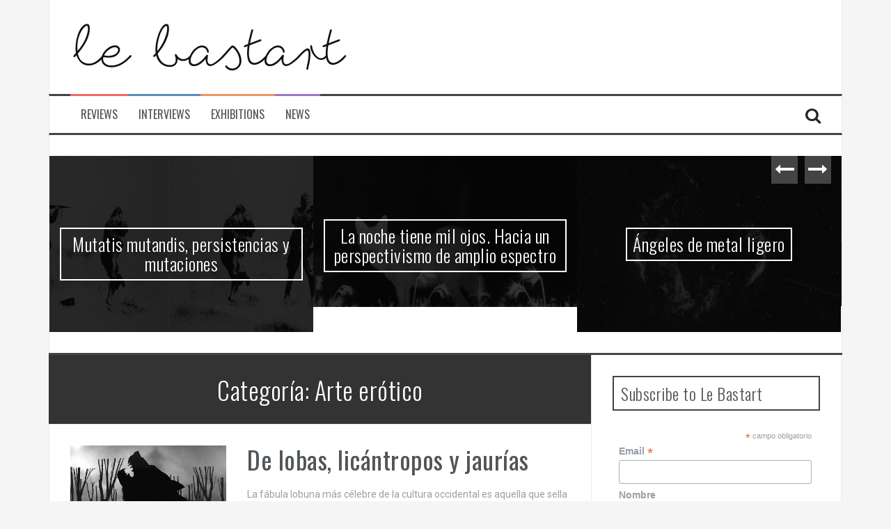

--- FILE ---
content_type: text/html; charset=UTF-8
request_url: http://lebastart.com/category/arte-erotico/
body_size: 18637
content:
<!DOCTYPE html>
<html lang="es">
<head>
<meta charset="UTF-8">
<meta name="viewport" content="width=device-width, initial-scale=1">
<link rel="profile" href="http://gmpg.org/xfn/11">
<link rel="pingback" href="http://lebastart.com/xmlrpc.php">

<meta name='robots' content='index, follow, max-image-preview:large, max-snippet:-1, max-video-preview:-1' />
	<style>img:is([sizes="auto" i], [sizes^="auto," i]) { contain-intrinsic-size: 3000px 1500px }</style>
	
	<!-- This site is optimized with the Yoast SEO plugin v26.8 - https://yoast.com/product/yoast-seo-wordpress/ -->
	<title>Arte erótico Archives | Le Bastart</title>
	<link rel="canonical" href="http://lebastart.com/category/arte-erotico/" />
	<link rel="next" href="http://lebastart.com/category/arte-erotico/page/2/" />
	<meta property="og:locale" content="es_ES" />
	<meta property="og:type" content="article" />
	<meta property="og:title" content="Arte erótico Archives | Le Bastart" />
	<meta property="og:url" content="http://lebastart.com/category/arte-erotico/" />
	<meta property="og:site_name" content="Le Bastart" />
	<meta name="twitter:card" content="summary_large_image" />
	<meta name="twitter:site" content="@le_bastart" />
	<script type="application/ld+json" class="yoast-schema-graph">{"@context":"https://schema.org","@graph":[{"@type":"CollectionPage","@id":"http://lebastart.com/category/arte-erotico/","url":"http://lebastart.com/category/arte-erotico/","name":"Arte erótico Archives | Le Bastart","isPartOf":{"@id":"https://lebastart.com/#website"},"primaryImageOfPage":{"@id":"http://lebastart.com/category/arte-erotico/#primaryimage"},"image":{"@id":"http://lebastart.com/category/arte-erotico/#primaryimage"},"thumbnailUrl":"http://lebastart.com/wp-content/uploads/2020/09/carlos-amorales-manimal-videoframe.jpg","breadcrumb":{"@id":"http://lebastart.com/category/arte-erotico/#breadcrumb"},"inLanguage":"es"},{"@type":"ImageObject","inLanguage":"es","@id":"http://lebastart.com/category/arte-erotico/#primaryimage","url":"http://lebastart.com/wp-content/uploads/2020/09/carlos-amorales-manimal-videoframe.jpg","contentUrl":"http://lebastart.com/wp-content/uploads/2020/09/carlos-amorales-manimal-videoframe.jpg","width":800,"height":403,"caption":"carlos amorales - manimal - le bastart"},{"@type":"BreadcrumbList","@id":"http://lebastart.com/category/arte-erotico/#breadcrumb","itemListElement":[{"@type":"ListItem","position":1,"name":"Home","item":"https://lebastart.com/"},{"@type":"ListItem","position":2,"name":"Arte erótico"}]},{"@type":"WebSite","@id":"https://lebastart.com/#website","url":"https://lebastart.com/","name":"Le Bastart","description":"Disruptive contemporary art","potentialAction":[{"@type":"SearchAction","target":{"@type":"EntryPoint","urlTemplate":"https://lebastart.com/?s={search_term_string}"},"query-input":{"@type":"PropertyValueSpecification","valueRequired":true,"valueName":"search_term_string"}}],"inLanguage":"es"}]}</script>
	<!-- / Yoast SEO plugin. -->


<link rel='dns-prefetch' href='//fonts.googleapis.com' />
<link rel="alternate" type="application/rss+xml" title="Le Bastart &raquo; Feed" href="http://lebastart.com/feed/" />
<link rel="alternate" type="application/rss+xml" title="Le Bastart &raquo; Feed de los comentarios" href="http://lebastart.com/comments/feed/" />
<link rel="alternate" type="application/rss+xml" title="Le Bastart &raquo; Categoría Arte erótico del feed" href="http://lebastart.com/category/arte-erotico/feed/" />
<script type="text/javascript">
/* <![CDATA[ */
window._wpemojiSettings = {"baseUrl":"https:\/\/s.w.org\/images\/core\/emoji\/16.0.1\/72x72\/","ext":".png","svgUrl":"https:\/\/s.w.org\/images\/core\/emoji\/16.0.1\/svg\/","svgExt":".svg","source":{"concatemoji":"http:\/\/lebastart.com\/wp-includes\/js\/wp-emoji-release.min.js?ver=6.8.3"}};
/*! This file is auto-generated */
!function(s,n){var o,i,e;function c(e){try{var t={supportTests:e,timestamp:(new Date).valueOf()};sessionStorage.setItem(o,JSON.stringify(t))}catch(e){}}function p(e,t,n){e.clearRect(0,0,e.canvas.width,e.canvas.height),e.fillText(t,0,0);var t=new Uint32Array(e.getImageData(0,0,e.canvas.width,e.canvas.height).data),a=(e.clearRect(0,0,e.canvas.width,e.canvas.height),e.fillText(n,0,0),new Uint32Array(e.getImageData(0,0,e.canvas.width,e.canvas.height).data));return t.every(function(e,t){return e===a[t]})}function u(e,t){e.clearRect(0,0,e.canvas.width,e.canvas.height),e.fillText(t,0,0);for(var n=e.getImageData(16,16,1,1),a=0;a<n.data.length;a++)if(0!==n.data[a])return!1;return!0}function f(e,t,n,a){switch(t){case"flag":return n(e,"\ud83c\udff3\ufe0f\u200d\u26a7\ufe0f","\ud83c\udff3\ufe0f\u200b\u26a7\ufe0f")?!1:!n(e,"\ud83c\udde8\ud83c\uddf6","\ud83c\udde8\u200b\ud83c\uddf6")&&!n(e,"\ud83c\udff4\udb40\udc67\udb40\udc62\udb40\udc65\udb40\udc6e\udb40\udc67\udb40\udc7f","\ud83c\udff4\u200b\udb40\udc67\u200b\udb40\udc62\u200b\udb40\udc65\u200b\udb40\udc6e\u200b\udb40\udc67\u200b\udb40\udc7f");case"emoji":return!a(e,"\ud83e\udedf")}return!1}function g(e,t,n,a){var r="undefined"!=typeof WorkerGlobalScope&&self instanceof WorkerGlobalScope?new OffscreenCanvas(300,150):s.createElement("canvas"),o=r.getContext("2d",{willReadFrequently:!0}),i=(o.textBaseline="top",o.font="600 32px Arial",{});return e.forEach(function(e){i[e]=t(o,e,n,a)}),i}function t(e){var t=s.createElement("script");t.src=e,t.defer=!0,s.head.appendChild(t)}"undefined"!=typeof Promise&&(o="wpEmojiSettingsSupports",i=["flag","emoji"],n.supports={everything:!0,everythingExceptFlag:!0},e=new Promise(function(e){s.addEventListener("DOMContentLoaded",e,{once:!0})}),new Promise(function(t){var n=function(){try{var e=JSON.parse(sessionStorage.getItem(o));if("object"==typeof e&&"number"==typeof e.timestamp&&(new Date).valueOf()<e.timestamp+604800&&"object"==typeof e.supportTests)return e.supportTests}catch(e){}return null}();if(!n){if("undefined"!=typeof Worker&&"undefined"!=typeof OffscreenCanvas&&"undefined"!=typeof URL&&URL.createObjectURL&&"undefined"!=typeof Blob)try{var e="postMessage("+g.toString()+"("+[JSON.stringify(i),f.toString(),p.toString(),u.toString()].join(",")+"));",a=new Blob([e],{type:"text/javascript"}),r=new Worker(URL.createObjectURL(a),{name:"wpTestEmojiSupports"});return void(r.onmessage=function(e){c(n=e.data),r.terminate(),t(n)})}catch(e){}c(n=g(i,f,p,u))}t(n)}).then(function(e){for(var t in e)n.supports[t]=e[t],n.supports.everything=n.supports.everything&&n.supports[t],"flag"!==t&&(n.supports.everythingExceptFlag=n.supports.everythingExceptFlag&&n.supports[t]);n.supports.everythingExceptFlag=n.supports.everythingExceptFlag&&!n.supports.flag,n.DOMReady=!1,n.readyCallback=function(){n.DOMReady=!0}}).then(function(){return e}).then(function(){var e;n.supports.everything||(n.readyCallback(),(e=n.source||{}).concatemoji?t(e.concatemoji):e.wpemoji&&e.twemoji&&(t(e.twemoji),t(e.wpemoji)))}))}((window,document),window._wpemojiSettings);
/* ]]> */
</script>
<style id='wp-emoji-styles-inline-css' type='text/css'>

	img.wp-smiley, img.emoji {
		display: inline !important;
		border: none !important;
		box-shadow: none !important;
		height: 1em !important;
		width: 1em !important;
		margin: 0 0.07em !important;
		vertical-align: -0.1em !important;
		background: none !important;
		padding: 0 !important;
	}
</style>
<link rel='stylesheet' id='events-manager-css' href='http://lebastart.com/wp-content/plugins/events-manager/includes/css/events-manager.min.css?ver=7.1.7' type='text/css' media='all' />
<style id='events-manager-inline-css' type='text/css'>
body .em { --font-family : inherit; --font-weight : inherit; --font-size : 1em; --line-height : inherit; }
</style>
<link rel='stylesheet' id='flymag-bootstrap-css' href='http://lebastart.com/wp-content/themes/flymag/bootstrap/css/bootstrap.min.css?ver=1' type='text/css' media='all' />
<link rel='stylesheet' id='flymag-body-fonts-css' href='//fonts.googleapis.com/css?family=Roboto%3A400%2C400italic%2C700%2C700italic&#038;ver=6.8.3' type='text/css' media='all' />
<link rel='stylesheet' id='flymag-headings-fonts-css' href='//fonts.googleapis.com/css?family=Oswald%3A400%2C300%2C700&#038;ver=6.8.3' type='text/css' media='all' />
<link rel='stylesheet' id='flymag-style-css' href='http://lebastart.com/wp-content/themes/flymag/style.css?ver=6.8.3' type='text/css' media='all' />
<style id='flymag-style-inline-css' type='text/css'>
.social-navigation li:hover > a::before, a, a:hover, a:focus, a:active { color:}
.custom-menu-item-1:hover, .custom-menu-item-1 .sub-menu, .ticker-info, button, .button, input[type="button"], input[type="reset"], input[type="submit"] { background-color:}
.custom-menu-item-1 { border-color:}
.custom-menu-item-2:hover, .custom-menu-item-2 .sub-menu { background-color:}
.custom-menu-item-2 { border-color:}
.custom-menu-item-3:hover, .custom-menu-item-3 .sub-menu { background-color:}
.custom-menu-item-3 { border-color:}
.custom-menu-item-4:hover, .custom-menu-item-4 .sub-menu { background-color:}
.custom-menu-item-4 { border-color:}
.custom-menu-item-0:hover, .custom-menu-item-0 .sub-menu { background-color:}
.custom-menu-item-0 { border-color:}
.site-branding { background-color:}
.news-ticker { background-color:}
.site-title a, .site-title a:hover { color:}
.site-description { color:}
.main-navigation { background-color:}
.main-navigation a, .main-navigation li::before { color:}
body { color:}
.widget-area .widget, .widget-area .widget a { color:}
.site-footer, .footer-widget-area { background-color:}
.site-logo { max-width:400px; }

</style>
<link rel='stylesheet' id='flymag-font-awesome-css' href='http://lebastart.com/wp-content/themes/flymag/fonts/font-awesome.min.css?ver=6.8.3' type='text/css' media='all' />
<link rel='stylesheet' id='newsletter-css' href='http://lebastart.com/wp-content/plugins/newsletter/style.css?ver=8.9.4' type='text/css' media='all' />
<script type="text/javascript" src="http://lebastart.com/wp-includes/js/jquery/jquery.min.js?ver=3.7.1" id="jquery-core-js"></script>
<script type="text/javascript" src="http://lebastart.com/wp-includes/js/jquery/jquery-migrate.min.js?ver=3.4.1" id="jquery-migrate-js"></script>
<script type="text/javascript" src="http://lebastart.com/wp-includes/js/jquery/ui/core.min.js?ver=1.13.3" id="jquery-ui-core-js"></script>
<script type="text/javascript" src="http://lebastart.com/wp-includes/js/jquery/ui/mouse.min.js?ver=1.13.3" id="jquery-ui-mouse-js"></script>
<script type="text/javascript" src="http://lebastart.com/wp-includes/js/jquery/ui/sortable.min.js?ver=1.13.3" id="jquery-ui-sortable-js"></script>
<script type="text/javascript" src="http://lebastart.com/wp-includes/js/jquery/ui/datepicker.min.js?ver=1.13.3" id="jquery-ui-datepicker-js"></script>
<script type="text/javascript" id="jquery-ui-datepicker-js-after">
/* <![CDATA[ */
jQuery(function(jQuery){jQuery.datepicker.setDefaults({"closeText":"Cerrar","currentText":"Hoy","monthNames":["enero","febrero","marzo","abril","mayo","junio","julio","agosto","septiembre","octubre","noviembre","diciembre"],"monthNamesShort":["Ene","Feb","Mar","Abr","May","Jun","Jul","Ago","Sep","Oct","Nov","Dic"],"nextText":"Siguiente","prevText":"Anterior","dayNames":["domingo","lunes","martes","mi\u00e9rcoles","jueves","viernes","s\u00e1bado"],"dayNamesShort":["Dom","Lun","Mar","Mi\u00e9","Jue","Vie","S\u00e1b"],"dayNamesMin":["D","L","M","X","J","V","S"],"dateFormat":"dd\/mm\/yy","firstDay":1,"isRTL":false});});
/* ]]> */
</script>
<script type="text/javascript" src="http://lebastart.com/wp-includes/js/jquery/ui/resizable.min.js?ver=1.13.3" id="jquery-ui-resizable-js"></script>
<script type="text/javascript" src="http://lebastart.com/wp-includes/js/jquery/ui/draggable.min.js?ver=1.13.3" id="jquery-ui-draggable-js"></script>
<script type="text/javascript" src="http://lebastart.com/wp-includes/js/jquery/ui/controlgroup.min.js?ver=1.13.3" id="jquery-ui-controlgroup-js"></script>
<script type="text/javascript" src="http://lebastart.com/wp-includes/js/jquery/ui/checkboxradio.min.js?ver=1.13.3" id="jquery-ui-checkboxradio-js"></script>
<script type="text/javascript" src="http://lebastart.com/wp-includes/js/jquery/ui/button.min.js?ver=1.13.3" id="jquery-ui-button-js"></script>
<script type="text/javascript" src="http://lebastart.com/wp-includes/js/jquery/ui/dialog.min.js?ver=1.13.3" id="jquery-ui-dialog-js"></script>
<script type="text/javascript" id="events-manager-js-extra">
/* <![CDATA[ */
var EM = {"ajaxurl":"http:\/\/lebastart.com\/wp-admin\/admin-ajax.php","locationajaxurl":"http:\/\/lebastart.com\/wp-admin\/admin-ajax.php?action=locations_search","firstDay":"1","locale":"es","dateFormat":"yy-mm-dd","ui_css":"http:\/\/lebastart.com\/wp-content\/plugins\/events-manager\/includes\/css\/jquery-ui\/build.min.css","show24hours":"0","is_ssl":"","autocomplete_limit":"10","calendar":{"breakpoints":{"small":560,"medium":908,"large":false}},"phone":"","datepicker":{"format":"d\/m\/Y","locale":"es"},"search":{"breakpoints":{"small":650,"medium":850,"full":false}},"url":"http:\/\/lebastart.com\/wp-content\/plugins\/events-manager","assets":{"input.em-uploader":{"js":{"em-uploader":{"url":"http:\/\/lebastart.com\/wp-content\/plugins\/events-manager\/includes\/js\/em-uploader.js?v=7.1.7","event":"em_uploader_ready"}}},".em-recurrence-sets, .em-timezone":{"js":{"luxon":{"url":"luxon\/luxon.js?v=7.1.7","event":"em_luxon_ready"}}},".em-booking-form, #em-booking-form, .em-booking-recurring, .em-event-booking-form":{"js":{"em-bookings":{"url":"http:\/\/lebastart.com\/wp-content\/plugins\/events-manager\/includes\/js\/bookingsform.js?v=7.1.7","event":"em_booking_form_js_loaded"}}},"#em-opt-archetypes":{"js":{"archetypes":"http:\/\/lebastart.com\/wp-content\/plugins\/events-manager\/includes\/js\/admin-archetype-editor.js?v=7.1.7","archetypes_ms":"http:\/\/lebastart.com\/wp-content\/plugins\/events-manager\/includes\/js\/admin-archetypes.js?v=7.1.7","qs":"qs\/qs.js?v=7.1.7"}}},"cached":"","bookingInProgress":"Por favor, espera mientras la reserva se env\u00eda.","tickets_save":"Guardar entrada","bookingajaxurl":"http:\/\/lebastart.com\/wp-admin\/admin-ajax.php","bookings_export_save":"Exportar reservas","bookings_settings_save":"Guardar configuraci\u00f3n","booking_delete":"\u00bfEst\u00e1s seguro que quieres borrar?","booking_offset":"30","bookings":{"submit_button":{"text":{"default":"Send your booking","free":"Send your booking","payment":"Send your booking","processing":"Processing ..."}},"update_listener":""},"bb_full":"Sold Out","bb_book":"Book Now","bb_booking":"Booking...","bb_booked":"Booking Submitted","bb_error":"Booking Error. Try again?","bb_cancel":"Cancel","bb_canceling":"Canceling...","bb_cancelled":"Cancelled","bb_cancel_error":"Cancellation Error. Try again?","txt_search":"Search","txt_searching":"Buscando...","txt_loading":"Cargando..."};
/* ]]> */
</script>
<script type="text/javascript" src="http://lebastart.com/wp-content/plugins/events-manager/includes/js/events-manager.js?ver=7.1.7" id="events-manager-js"></script>
<script type="text/javascript" src="http://lebastart.com/wp-content/plugins/events-manager/includes/external/flatpickr/l10n/es.js?ver=7.1.7" id="em-flatpickr-localization-js"></script>
<script type="text/javascript" src="http://lebastart.com/wp-content/themes/flymag/js/jquery.fitvids.js?ver=1" id="flymag-fitvids-js"></script>
<script type="text/javascript" src="http://lebastart.com/wp-content/themes/flymag/js/jquery.slicknav.min.js?ver=1" id="flymag-slicknav-js"></script>
<script type="text/javascript" src="http://lebastart.com/wp-content/themes/flymag/js/jquery.easy-ticker.min.js?ver=1" id="flymag-ticker-js"></script>
<script type="text/javascript" src="http://lebastart.com/wp-content/themes/flymag/js/wow.min.js?ver=1" id="flymag-animations-js"></script>
<script type="text/javascript" src="http://lebastart.com/wp-content/themes/flymag/js/scripts.js?ver=1" id="flymag-scripts-js"></script>
<script type="text/javascript" src="http://lebastart.com/wp-content/themes/flymag/js/owl.carousel.min.js?ver=1" id="flymag-owl-script-js"></script>
<script type="text/javascript" id="flymag-slider-init-js-extra">
/* <![CDATA[ */
var sliderOptions = {"slideshowspeed":"8000"};
/* ]]> */
</script>
<script type="text/javascript" src="http://lebastart.com/wp-content/themes/flymag/js/slider-init.js?ver=1" id="flymag-slider-init-js"></script>
<link rel="https://api.w.org/" href="http://lebastart.com/wp-json/" /><link rel="alternate" title="JSON" type="application/json" href="http://lebastart.com/wp-json/wp/v2/categories/320" /><link rel="EditURI" type="application/rsd+xml" title="RSD" href="http://lebastart.com/xmlrpc.php?rsd" />
<meta name="generator" content="WordPress 6.8.3" />
<!-- Introduce aquí tus scripts --><!--[if lt IE 9]>
<script src="http://lebastart.com/wp-content/themes/flymag/js/html5shiv.js"></script>
<![endif]-->
</head>

<body class="archive category category-arte-erotico category-320 wp-theme-flymag group-blog">
<div id="page" class="hfeed site">
	<a class="skip-link screen-reader-text" href="#content">Skip to content</a>

	
	<header id="masthead" class="site-header container clearfix" role="banner">
		<div class="site-branding clearfix">
							<a href="http://lebastart.com/" title="Le Bastart"><img class="site-logo" src="http://lebastart.com/wp-content/uploads/2015/10/logo-under.png" alt="Le Bastart" /></a>
					</div>
		<nav id="site-navigation" class="main-navigation" role="navigation">
			<div class="menu-main-menu-container"><ul id="menu-main-menu" class="menu"><li id="menu-item-1508" class="menu-item menu-item-type-taxonomy menu-item-object-category menu-item-1508 custom-menu-item-1"><a href="http://lebastart.com/category/le-bastart/reviews/">Reviews</a></li>
<li id="menu-item-1507" class="menu-item menu-item-type-taxonomy menu-item-object-category menu-item-1507 custom-menu-item-2"><a href="http://lebastart.com/category/le-bastart/interviews/">Interviews</a></li>
<li id="menu-item-1505" class="menu-item menu-item-type-taxonomy menu-item-object-category menu-item-1505 custom-menu-item-3"><a href="http://lebastart.com/category/art-events/art-exhibitions/">Exhibitions</a></li>
<li id="menu-item-1506" class="menu-item menu-item-type-taxonomy menu-item-object-category menu-item-1506 custom-menu-item-4"><a href="http://lebastart.com/category/art-events/art-news/">News</a></li>
</ul></div>			<span class="search-toggle"><i class="fa fa-search"></i></span>
			
<div class="search-wrapper">
	<form role="search" method="get" class="flymag-search-form" action="http://lebastart.com/">
		<span class="search-close"><i class="fa fa-times"></i></span>
		<label>
			<span class="screen-reader-text">Search for:</span>
			<input type="search" class="search-field" placeholder="Type and press enter" value="" name="s" title="Search for:" />
		</label>
	</form>
</div>
	
		</nav><!-- #site-navigation -->
		<nav class="mobile-nav"></nav>
	</header><!-- #masthead -->

	<div id="content" class="site-content container clearfix">
				<div class="fly-slider slider-loader">
		<div class="featured-inner clearfix">
			<div class="slider-inner">
									<div class="slide">
							<span class="carousel-overlay"></span>
							<a href="http://lebastart.com/2025/09/mutatis-mutandis-persistencias-y-mutaciones/">
															<img width="600" height="400" src="http://lebastart.com/wp-content/uploads/2025/09/conjuntado-Dorota-Mytych-mutatis-600x400.jpg" class="attachment-carousel-thumb size-carousel-thumb wp-post-image" alt="" decoding="async" fetchpriority="high" />														</a>
							<h1 class="slide-title"><a href="http://lebastart.com/2025/09/mutatis-mutandis-persistencias-y-mutaciones/" rel="bookmark">Mutatis mutandis, persistencias y mutaciones</a></h1>							<span class="slide-link"><a href="http://lebastart.com/2025/09/mutatis-mutandis-persistencias-y-mutaciones/"><i class="fa fa-long-arrow-right"></i></a></span>
						</div>
											<div class="slide">
							<span class="carousel-overlay"></span>
							<a href="http://lebastart.com/2024/08/la-noche-tiene-mil-ojos-hacia-un-perspectivismo-de-amplio-espectro/">
															<img width="600" height="343" src="http://lebastart.com/wp-content/uploads/2024/08/tania-candiani-for-the-animals-le-bastart-600x343.png" class="attachment-carousel-thumb size-carousel-thumb wp-post-image" alt="tania candiani-for the animals-le bastart" decoding="async" />														</a>
							<h1 class="slide-title"><a href="http://lebastart.com/2024/08/la-noche-tiene-mil-ojos-hacia-un-perspectivismo-de-amplio-espectro/" rel="bookmark">La noche tiene mil ojos. Hacia un perspectivismo de amplio espectro</a></h1>							<span class="slide-link"><a href="http://lebastart.com/2024/08/la-noche-tiene-mil-ojos-hacia-un-perspectivismo-de-amplio-espectro/"><i class="fa fa-long-arrow-right"></i></a></span>
						</div>
											<div class="slide">
							<span class="carousel-overlay"></span>
							<a href="http://lebastart.com/2024/05/de-metal-ligero/">
															<img width="600" height="400" src="http://lebastart.com/wp-content/uploads/2024/04/Trevor-paglen-unknown-1-600x400.jpg" class="attachment-carousel-thumb size-carousel-thumb wp-post-image" alt="" decoding="async" />														</a>
							<h1 class="slide-title"><a href="http://lebastart.com/2024/05/de-metal-ligero/" rel="bookmark">Ángeles de metal ligero</a></h1>							<span class="slide-link"><a href="http://lebastart.com/2024/05/de-metal-ligero/"><i class="fa fa-long-arrow-right"></i></a></span>
						</div>
											<div class="slide">
							<span class="carousel-overlay"></span>
							<a href="http://lebastart.com/2023/08/arturo-baston-quincallero-digital/">
															<img width="600" height="342" src="http://lebastart.com/wp-content/uploads/2023/08/portada-articulo-600x342.png" class="attachment-carousel-thumb size-carousel-thumb wp-post-image" alt="" decoding="async" />														</a>
							<h1 class="slide-title"><a href="http://lebastart.com/2023/08/arturo-baston-quincallero-digital/" rel="bookmark">Arturo Bastón, quincallero digital</a></h1>							<span class="slide-link"><a href="http://lebastart.com/2023/08/arturo-baston-quincallero-digital/"><i class="fa fa-long-arrow-right"></i></a></span>
						</div>
											<div class="slide">
							<span class="carousel-overlay"></span>
							<a href="http://lebastart.com/2022/04/maquinas-cuentacuentos-y-utopias-algoritmicas/">
															<img width="600" height="289" src="http://lebastart.com/wp-content/uploads/2022/04/eve-sussman-whiteonwhite-600x289.jpg" class="attachment-carousel-thumb size-carousel-thumb wp-post-image" alt="" decoding="async" />														</a>
							<h1 class="slide-title"><a href="http://lebastart.com/2022/04/maquinas-cuentacuentos-y-utopias-algoritmicas/" rel="bookmark">Máquinas cuentacuentos y utopías algorítmicas</a></h1>							<span class="slide-link"><a href="http://lebastart.com/2022/04/maquinas-cuentacuentos-y-utopias-algoritmicas/"><i class="fa fa-long-arrow-right"></i></a></span>
						</div>
											<div class="slide">
							<span class="carousel-overlay"></span>
							<a href="http://lebastart.com/2022/01/las-delicias-de-la-nada/">
															<img width="600" height="342" src="http://lebastart.com/wp-content/uploads/2021/12/endre-tot-zero-demo-600x342.jpg" class="attachment-carousel-thumb size-carousel-thumb wp-post-image" alt="endre tot - zero demo - le bastart" decoding="async" />														</a>
							<h1 class="slide-title"><a href="http://lebastart.com/2022/01/las-delicias-de-la-nada/" rel="bookmark">Las delicias de la nada</a></h1>							<span class="slide-link"><a href="http://lebastart.com/2022/01/las-delicias-de-la-nada/"><i class="fa fa-long-arrow-right"></i></a></span>
						</div>
											<div class="slide">
							<span class="carousel-overlay"></span>
							<a href="http://lebastart.com/2021/02/muerte-y-redencion-de-los-museos/">
															<img width="600" height="400" src="http://lebastart.com/wp-content/uploads/2021/02/vidokle-inmortality-cosmismo-600x400.jpg" class="attachment-carousel-thumb size-carousel-thumb wp-post-image" alt="vidokle - inmortalidad - le bastart" decoding="async" />														</a>
							<h1 class="slide-title"><a href="http://lebastart.com/2021/02/muerte-y-redencion-de-los-museos/" rel="bookmark">Muerte y redención de los museos</a></h1>							<span class="slide-link"><a href="http://lebastart.com/2021/02/muerte-y-redencion-de-los-museos/"><i class="fa fa-long-arrow-right"></i></a></span>
						</div>
											<div class="slide">
							<span class="carousel-overlay"></span>
							<a href="http://lebastart.com/2020/12/el-espacio-es-el-cadaver-del-tiempo/">
															<img width="600" height="309" src="http://lebastart.com/wp-content/uploads/2020/11/santiago-talavera-no-more-distopia-600x309.jpg" class="attachment-carousel-thumb size-carousel-thumb wp-post-image" alt="santiago talavera - distopia - le bastart" decoding="async" />														</a>
							<h1 class="slide-title"><a href="http://lebastart.com/2020/12/el-espacio-es-el-cadaver-del-tiempo/" rel="bookmark">El espacio es el cadáver del tiempo</a></h1>							<span class="slide-link"><a href="http://lebastart.com/2020/12/el-espacio-es-el-cadaver-del-tiempo/"><i class="fa fa-long-arrow-right"></i></a></span>
						</div>
								</div>
		</div>
			</div>
				
		
	<div id="primary" class="content-area ">
		<main id="main" class="site-main" role="main">

		
			<header class="page-header">
				<h1 class="page-title">Categoría: <span>Arte erótico</span></h1>			</header><!-- .page-header -->

						<div class="home-wrapper ">
			
				
<article id="post-5763" class="clearfix post-5763 post type-post status-publish format-standard has-post-thumbnail hentry category-arte-contemporaneo category-articulos-arte category-artistas category-cuerpo-y-politica category-dibujo category-escultura category-genero-e-identidad category-instalacion tag-cai-guo-qiang tag-carlos-amorales tag-kiki-smith tag-kiki-smith-es tag-louise-bourgeois tag-louise-bourgeois-es tag-marcos-castro">

			<div class="entry-thumb col-md-4">
			<a href="http://lebastart.com/2020/09/de-lobas-licantropos-y-jaurias/" title="De lobas, licántropos y jaurías" >
				<img width="800" height="403" src="http://lebastart.com/wp-content/uploads/2020/09/carlos-amorales-manimal-videoframe.jpg" class="attachment-entry-thumb size-entry-thumb wp-post-image" alt="carlos amorales - manimal - le bastart" decoding="async" loading="lazy" srcset="http://lebastart.com/wp-content/uploads/2020/09/carlos-amorales-manimal-videoframe.jpg 800w, http://lebastart.com/wp-content/uploads/2020/09/carlos-amorales-manimal-videoframe-300x151.jpg 300w, http://lebastart.com/wp-content/uploads/2020/09/carlos-amorales-manimal-videoframe-768x387.jpg 768w" sizes="auto, (max-width: 800px) 100vw, 800px" />			</a>			
		</div>
			
	<div class="post-wrapper col-md-8">
		<header class="entry-header">
			<h1 class="entry-title"><a href="http://lebastart.com/2020/09/de-lobas-licantropos-y-jaurias/" rel="bookmark">De lobas, licántropos y jaurías</a></h1>
					</header><!-- .entry-header -->

		<div class="entry-content">
			<p>La fábula lobuna más célebre de la cultura occidental es aquella que sella el contrato social hobbesiano: dado que el hombre es lobo para el hombre, salir del estado de naturaleza conllevó, mediante un hipotético pacto, la cesión de poderes a una figura soberana, poniendo así bajo control institucional el miedo que nos tenemos unos a otros. El Estado es el Leviatán porque, simplificando a Hobbes, su monstruosa panza ha digerido la suma de instintos asesinos de [&hellip;]</p>
					</div><!-- .entry-content -->

				<footer class="entry-footer">
			<i class="fa fa-folder"></i>&nbsp;<span class="cat-links"><a href="http://lebastart.com/category/arte-contemporaneo/" rel="category tag">Arte contemporaneo</a>, <a href="http://lebastart.com/category/articulos-arte/" rel="category tag">Artículos</a>, <a href="http://lebastart.com/category/artistas/" rel="category tag">Artistas</a>, <a href="http://lebastart.com/category/arte-erotico/cuerpo-y-politica/" rel="category tag">Cuerpo y política</a>, <a href="http://lebastart.com/category/obras-arte/dibujo/" rel="category tag">Dibujo</a>, <a href="http://lebastart.com/category/obras-arte/escultura/" rel="category tag">Escultura</a>, <a href="http://lebastart.com/category/arte-erotico/genero-e-identidad/" rel="category tag">Género e identidad</a>, <a href="http://lebastart.com/category/obras-arte/instalacion/" rel="category tag">Instalación</a></span>		</footer><!-- .entry-footer -->
			</div>
</article><!-- #post-## -->

			
				
<article id="post-5719" class="clearfix post-5719 post type-post status-publish format-standard has-post-thumbnail hentry category-arte-contemporaneo category-articulos-arte category-artistas category-fetichismo category-fotografia category-instalacion category-performance-es tag-alain-resnais tag-ali-cherri tag-chris-marker tag-cristina-garcia-rodero tag-douglas-gordon">

			<div class="entry-thumb col-md-4">
			<a href="http://lebastart.com/2020/07/la-botanica-de-la-muerte-no-poder-dejar-de-mirar/" title="La botánica de la muerte. No poder dejar de mirar" >
				<img width="797" height="318" src="http://lebastart.com/wp-content/uploads/2020/07/ali-cherri-somniculus.jpg" class="attachment-entry-thumb size-entry-thumb wp-post-image" alt="" decoding="async" loading="lazy" srcset="http://lebastart.com/wp-content/uploads/2020/07/ali-cherri-somniculus.jpg 797w, http://lebastart.com/wp-content/uploads/2020/07/ali-cherri-somniculus-300x120.jpg 300w, http://lebastart.com/wp-content/uploads/2020/07/ali-cherri-somniculus-768x306.jpg 768w" sizes="auto, (max-width: 797px) 100vw, 797px" />			</a>			
		</div>
			
	<div class="post-wrapper col-md-8">
		<header class="entry-header">
			<h1 class="entry-title"><a href="http://lebastart.com/2020/07/la-botanica-de-la-muerte-no-poder-dejar-de-mirar/" rel="bookmark">La botánica de la muerte. No poder dejar de mirar</a></h1>
					</header><!-- .entry-header -->

		<div class="entry-content">
			<p>Bustos de ébano tallados por una luz fría emergen de un fondo oscuro, como si llegaran de la noche de los tiempos, mientras se escucha la voz en off de Chris Marker: “tienen bocas y no hablan, tienen ojos y no nos ven”, “nos ignoran, son de otro mundo». En este ensayo fílmico, que Marker co-dirigió junto a Alain Resnais, Les statues meurent aussi (Las estatuas también mueren, 1954), asistimos, para decirlo con sus palabras, a [&hellip;]</p>
					</div><!-- .entry-content -->

				<footer class="entry-footer">
			<i class="fa fa-folder"></i>&nbsp;<span class="cat-links"><a href="http://lebastart.com/category/arte-contemporaneo/" rel="category tag">Arte contemporaneo</a>, <a href="http://lebastart.com/category/articulos-arte/" rel="category tag">Artículos</a>, <a href="http://lebastart.com/category/artistas/" rel="category tag">Artistas</a>, <a href="http://lebastart.com/category/arte-erotico/fetichismo/" rel="category tag">Fetichismo</a>, <a href="http://lebastart.com/category/obras-arte/fotografia/" rel="category tag">Fotografía</a>, <a href="http://lebastart.com/category/obras-arte/instalacion/" rel="category tag">Instalación</a>, <a href="http://lebastart.com/category/obras-arte/performance-es/" rel="category tag">Performance</a></span>		</footer><!-- .entry-footer -->
			</div>
</article><!-- #post-## -->

			
				
<article id="post-5679" class="clearfix post-5679 post type-post status-publish format-standard has-post-thumbnail hentry category-arte-contemporaneo category-arte-urbano category-articulos-arte category-artistas category-cuerpo-y-politica category-escultura category-instalacion category-performance-es category-pintura tag-achille-mbembe tag-adrian-piper tag-colonialismo tag-frantz-fanon tag-george-floyd tag-kara-walker tag-racismo">

			<div class="entry-thumb col-md-4">
			<a href="http://lebastart.com/2020/06/negro-sobre-blanco-el-devenir-negro-del-mundo/" title="Negro sobre Blanco. El devenir negro del mundo" >
				<img width="800" height="351" src="http://lebastart.com/wp-content/uploads/2020/06/kara-walker.jpg" class="attachment-entry-thumb size-entry-thumb wp-post-image" alt="kara walker - le bastart" decoding="async" loading="lazy" srcset="http://lebastart.com/wp-content/uploads/2020/06/kara-walker.jpg 800w, http://lebastart.com/wp-content/uploads/2020/06/kara-walker-300x132.jpg 300w, http://lebastart.com/wp-content/uploads/2020/06/kara-walker-768x337.jpg 768w" sizes="auto, (max-width: 800px) 100vw, 800px" />			</a>			
		</div>
			
	<div class="post-wrapper col-md-8">
		<header class="entry-header">
			<h1 class="entry-title"><a href="http://lebastart.com/2020/06/negro-sobre-blanco-el-devenir-negro-del-mundo/" rel="bookmark">Negro sobre Blanco. El devenir negro del mundo</a></h1>
					</header><!-- .entry-header -->

		<div class="entry-content">
			<p>El siglo de las Luces brilló sobre un fondo oscuro, que era el reverso de sus ideales ilustrados. Mientras se blandían proclamas de libertad, igualdad y fraternidad en la metrópolis, el sonido de cadenas y azotes reverberaba en las colonias. Incluso el bueno de Rousseau, el más radical de los ilustrados, se dio el gusto de oponerse a la esclavitud por atentar a los derechos fundamentales del ser humano omitiendo de su discurso toda mención [&hellip;]</p>
					</div><!-- .entry-content -->

				<footer class="entry-footer">
			<i class="fa fa-folder"></i>&nbsp;<span class="cat-links"><a href="http://lebastart.com/category/arte-contemporaneo/" rel="category tag">Arte contemporaneo</a>, <a href="http://lebastart.com/category/arte-urbano/" rel="category tag">Arte urbano</a>, <a href="http://lebastart.com/category/articulos-arte/" rel="category tag">Artículos</a>, <a href="http://lebastart.com/category/artistas/" rel="category tag">Artistas</a>, <a href="http://lebastart.com/category/arte-erotico/cuerpo-y-politica/" rel="category tag">Cuerpo y política</a>, <a href="http://lebastart.com/category/obras-arte/escultura/" rel="category tag">Escultura</a>, <a href="http://lebastart.com/category/obras-arte/instalacion/" rel="category tag">Instalación</a>, <a href="http://lebastart.com/category/obras-arte/performance-es/" rel="category tag">Performance</a>, <a href="http://lebastart.com/category/pintura/" rel="category tag">Pintura</a></span>		</footer><!-- .entry-footer -->
			</div>
</article><!-- #post-## -->

			
				
<article id="post-5578" class="clearfix post-5578 post type-post status-publish format-standard has-post-thumbnail hentry category-arte-contemporaneo category-artistas category-cuerpo-y-politica category-dibujo category-entrevistas category-exposiciones-arte category-genero-e-identidad category-ilustracion category-pintura tag-gonzalo-elvira tag-grete-stern tag-grete-stern-es">

			<div class="entry-thumb col-md-4">
			<a href="http://lebastart.com/2020/02/gonzalo-elvira-el-mapamundi-en-el-divan/" title="Gonzalo Elvira, el mapamundi en el diván" >
				<img width="800" height="443" src="http://lebastart.com/wp-content/uploads/2020/02/gonzalo-elvira-suenos-dependencia.jpg" class="attachment-entry-thumb size-entry-thumb wp-post-image" alt="gonzalo elvira - idilio - le bastart" decoding="async" loading="lazy" srcset="http://lebastart.com/wp-content/uploads/2020/02/gonzalo-elvira-suenos-dependencia.jpg 800w, http://lebastart.com/wp-content/uploads/2020/02/gonzalo-elvira-suenos-dependencia-300x166.jpg 300w, http://lebastart.com/wp-content/uploads/2020/02/gonzalo-elvira-suenos-dependencia-768x425.jpg 768w" sizes="auto, (max-width: 800px) 100vw, 800px" />			</a>			
		</div>
			
	<div class="post-wrapper col-md-8">
		<header class="entry-header">
			<h1 class="entry-title"><a href="http://lebastart.com/2020/02/gonzalo-elvira-el-mapamundi-en-el-divan/" rel="bookmark">Gonzalo Elvira, el mapamundi en el diván</a></h1>
					</header><!-- .entry-header -->

		<div class="entry-content">
			<p>Gonzalo Elvira entiende la historia como una compleja trama cartográfica, desarrollándose sobre un mapa sin bordes, sin norte ni sur, este u oeste, sin centro. Con paciencia infinita reproduce con aguja y martillo dibujos que simulan documentos de archivo: microhistorias que atraviesan continentes, acontecimientos paralelos bañando las aguas del Atlántico y del Mediterráneo, anarquistas que saltan de revolución en revolución y de cárcel a campo de concentración, los viajes reales y ficticios de las alumnas [&hellip;]</p>
					</div><!-- .entry-content -->

				<footer class="entry-footer">
			<i class="fa fa-folder"></i>&nbsp;<span class="cat-links"><a href="http://lebastart.com/category/arte-contemporaneo/" rel="category tag">Arte contemporaneo</a>, <a href="http://lebastart.com/category/artistas/" rel="category tag">Artistas</a>, <a href="http://lebastart.com/category/arte-erotico/cuerpo-y-politica/" rel="category tag">Cuerpo y política</a>, <a href="http://lebastart.com/category/obras-arte/dibujo/" rel="category tag">Dibujo</a>, <a href="http://lebastart.com/category/entrevistas/" rel="category tag">Entrevistas</a>, <a href="http://lebastart.com/category/exposiciones-arte/" rel="category tag">Exposiciones</a>, <a href="http://lebastart.com/category/arte-erotico/genero-e-identidad/" rel="category tag">Género e identidad</a>, <a href="http://lebastart.com/category/obras-arte/ilustracion/" rel="category tag">Ilustración</a>, <a href="http://lebastart.com/category/pintura/" rel="category tag">Pintura</a></span>		</footer><!-- .entry-footer -->
			</div>
</article><!-- #post-## -->

			
				
<article id="post-5557" class="clearfix post-5557 post type-post status-publish format-standard has-post-thumbnail hentry category-arte-contemporaneo category-arte-y-nuevos-medios category-articulos-arte category-artistas category-cuerpo-y-politica category-dibujo category-exposiciones-arte category-genero-e-identidad category-instalacion category-performance-es category-pintura tag-daniela-ortiz">

			<div class="entry-thumb col-md-4">
			<a href="http://lebastart.com/2020/01/daniela-ortiz-violencias-cotidianas-de-herencia-colonial/" title="Daniela Ortiz, violencias cotidianas de herencia colonial" >
				<img width="800" height="426" src="http://lebastart.com/wp-content/uploads/2020/01/daniela-ortiz-virreina.jpg" class="attachment-entry-thumb size-entry-thumb wp-post-image" alt="daniela ortiz - virreina - le bastart" decoding="async" loading="lazy" srcset="http://lebastart.com/wp-content/uploads/2020/01/daniela-ortiz-virreina.jpg 800w, http://lebastart.com/wp-content/uploads/2020/01/daniela-ortiz-virreina-300x160.jpg 300w, http://lebastart.com/wp-content/uploads/2020/01/daniela-ortiz-virreina-768x409.jpg 768w" sizes="auto, (max-width: 800px) 100vw, 800px" />			</a>			
		</div>
			
	<div class="post-wrapper col-md-8">
		<header class="entry-header">
			<h1 class="entry-title"><a href="http://lebastart.com/2020/01/daniela-ortiz-violencias-cotidianas-de-herencia-colonial/" rel="bookmark">Daniela Ortiz, violencias cotidianas de herencia colonial</a></h1>
					</header><!-- .entry-header -->

		<div class="entry-content">
			<p>  Así como los monumentos de nuestras ciudades se nos hacen invisibles a fuerza de verlos, tampoco solemos preocuparnos demasiado por las efemérides cuyo despliegue patriótico trufa nuestras calles año tras año. Pero quien llega a España desde cualquiera de las regiones que sufrieron la invasión, genocidio y sometimiento que, de modo implícito o indirecto, se celebra el día de la fiesta nacional, sentirá una clara aversión al tiempo que se preguntará el grado de [&hellip;]</p>
					</div><!-- .entry-content -->

				<footer class="entry-footer">
			<i class="fa fa-folder"></i>&nbsp;<span class="cat-links"><a href="http://lebastart.com/category/arte-contemporaneo/" rel="category tag">Arte contemporaneo</a>, <a href="http://lebastart.com/category/obras-arte/arte-y-nuevos-medios/" rel="category tag">Arte y nuevos medios</a>, <a href="http://lebastart.com/category/articulos-arte/" rel="category tag">Artículos</a>, <a href="http://lebastart.com/category/artistas/" rel="category tag">Artistas</a>, <a href="http://lebastart.com/category/arte-erotico/cuerpo-y-politica/" rel="category tag">Cuerpo y política</a>, <a href="http://lebastart.com/category/obras-arte/dibujo/" rel="category tag">Dibujo</a>, <a href="http://lebastart.com/category/exposiciones-arte/" rel="category tag">Exposiciones</a>, <a href="http://lebastart.com/category/arte-erotico/genero-e-identidad/" rel="category tag">Género e identidad</a>, <a href="http://lebastart.com/category/obras-arte/instalacion/" rel="category tag">Instalación</a>, <a href="http://lebastart.com/category/obras-arte/performance-es/" rel="category tag">Performance</a>, <a href="http://lebastart.com/category/pintura/" rel="category tag">Pintura</a></span>		</footer><!-- .entry-footer -->
			</div>
</article><!-- #post-## -->

			
				
<article id="post-5444" class="clearfix post-5444 post type-post status-publish format-standard has-post-thumbnail hentry category-arte-contemporaneo category-artistas category-cuerpo-y-politica category-entrevistas category-exposiciones-arte category-fotografia category-instalacion tag-celeste-martinez tag-enfermedad tag-feminismo">

			<div class="entry-thumb col-md-4">
			<a href="http://lebastart.com/2019/09/celeste-martinez-tejido-danado-remiendos-y-remedios/" title="Celeste Martínez. Tejido dañado, remiendos y remedios" >
				<img width="800" height="378" src="http://lebastart.com/wp-content/uploads/2019/09/celeste-martinez-maquina-cabello.jpg" class="attachment-entry-thumb size-entry-thumb wp-post-image" alt="celeste martinez - deshilar - le bastart" decoding="async" loading="lazy" srcset="http://lebastart.com/wp-content/uploads/2019/09/celeste-martinez-maquina-cabello.jpg 800w, http://lebastart.com/wp-content/uploads/2019/09/celeste-martinez-maquina-cabello-300x142.jpg 300w, http://lebastart.com/wp-content/uploads/2019/09/celeste-martinez-maquina-cabello-768x363.jpg 768w" sizes="auto, (max-width: 800px) 100vw, 800px" />			</a>			
		</div>
			
	<div class="post-wrapper col-md-8">
		<header class="entry-header">
			<h1 class="entry-title"><a href="http://lebastart.com/2019/09/celeste-martinez-tejido-danado-remiendos-y-remedios/" rel="bookmark">Celeste Martínez. Tejido dañado, remiendos y remedios</a></h1>
					</header><!-- .entry-header -->

		<div class="entry-content">
			<p>Sutiles manchas acuareladas decoran los envases de perfume patentados por Celeste Martínez. Podrían ser diseños de Wols o de algún otro cotizado pintor informalista, pero la marca del producto, Maladie, nos pone sobre aviso. Las bellas proliferaciones son células vaginales enfermas. Los frascos conservan fragancias de flores marchitas. Objetos del hogar y piezas de vestir se han sarpullido también con manchas tumorales que responden a estudios dermatológicos. Cada colección se acompañó en su momento de [&hellip;]</p>
					</div><!-- .entry-content -->

				<footer class="entry-footer">
			<i class="fa fa-folder"></i>&nbsp;<span class="cat-links"><a href="http://lebastart.com/category/arte-contemporaneo/" rel="category tag">Arte contemporaneo</a>, <a href="http://lebastart.com/category/artistas/" rel="category tag">Artistas</a>, <a href="http://lebastart.com/category/arte-erotico/cuerpo-y-politica/" rel="category tag">Cuerpo y política</a>, <a href="http://lebastart.com/category/entrevistas/" rel="category tag">Entrevistas</a>, <a href="http://lebastart.com/category/exposiciones-arte/" rel="category tag">Exposiciones</a>, <a href="http://lebastart.com/category/obras-arte/fotografia/" rel="category tag">Fotografía</a>, <a href="http://lebastart.com/category/obras-arte/instalacion/" rel="category tag">Instalación</a></span>		</footer><!-- .entry-footer -->
			</div>
</article><!-- #post-## -->

			
				
<article id="post-5417" class="clearfix post-5417 post type-post status-publish format-standard has-post-thumbnail hentry category-arte-contemporaneo category-articulos-arte category-artistas category-cibersexo-y-voyerismo category-cuerpo-y-politica category-eventos-arte category-fetichismo category-genero-e-identidad tag-bienal-de-venecia tag-michel-foucault-es tag-michel-foucault tag-paul-b-preciado tag-paul-b-preciado-es tag-shu-lea-cheang">

			<div class="entry-thumb col-md-4">
			<a href="http://lebastart.com/2019/09/cuentos-de-fantasmas-en-las-piombi-venecianas/" title="Cuentos de fantasmas en las piombi venecianas" >
				<img width="800" height="392" src="http://lebastart.com/wp-content/uploads/2019/09/shu-lea-cheang-3x3x6.jpg" class="attachment-entry-thumb size-entry-thumb wp-post-image" alt="shu lea chean - venecia - le bastart" decoding="async" loading="lazy" srcset="http://lebastart.com/wp-content/uploads/2019/09/shu-lea-cheang-3x3x6.jpg 800w, http://lebastart.com/wp-content/uploads/2019/09/shu-lea-cheang-3x3x6-300x147.jpg 300w, http://lebastart.com/wp-content/uploads/2019/09/shu-lea-cheang-3x3x6-768x376.jpg 768w" sizes="auto, (max-width: 800px) 100vw, 800px" />			</a>			
		</div>
			
	<div class="post-wrapper col-md-8">
		<header class="entry-header">
			<h1 class="entry-title"><a href="http://lebastart.com/2019/09/cuentos-de-fantasmas-en-las-piombi-venecianas/" rel="bookmark">Cuentos de fantasmas en las piombi venecianas</a></h1>
					</header><!-- .entry-header -->

		<div class="entry-content">
			<p>Que el director del así llamado Instituto del Futuro de la Humanidad (Universidad de Oxford) aconseje la implantación en cada ser pensante de un chip de alta tecnología para detectar sociópatas potenciales parece una trama de ciencia-ficción. Lo que propone Nick Bostrom en su artículo (The vulnerable word hypothesis, 2018) es equiparnos a todos con una “etiqueta de libertad”, un dispositivo portátil de vigilancia tipo collar de perro repleto de cámaras y micrófonos. Los algoritmos [&hellip;]</p>
					</div><!-- .entry-content -->

				<footer class="entry-footer">
			<i class="fa fa-folder"></i>&nbsp;<span class="cat-links"><a href="http://lebastart.com/category/arte-contemporaneo/" rel="category tag">Arte contemporaneo</a>, <a href="http://lebastart.com/category/articulos-arte/" rel="category tag">Artículos</a>, <a href="http://lebastart.com/category/artistas/" rel="category tag">Artistas</a>, <a href="http://lebastart.com/category/cibersexo-y-voyerismo/" rel="category tag">cibersexo y voyerismo</a>, <a href="http://lebastart.com/category/arte-erotico/cuerpo-y-politica/" rel="category tag">Cuerpo y política</a>, <a href="http://lebastart.com/category/eventos-arte/" rel="category tag">Eventos arte</a>, <a href="http://lebastart.com/category/arte-erotico/fetichismo/" rel="category tag">Fetichismo</a>, <a href="http://lebastart.com/category/arte-erotico/genero-e-identidad/" rel="category tag">Género e identidad</a></span>		</footer><!-- .entry-footer -->
			</div>
</article><!-- #post-## -->

			
				
<article id="post-5309" class="clearfix post-5309 post type-post status-publish format-standard has-post-thumbnail hentry category-arte-contemporaneo category-articulos-arte category-artistas category-exposiciones-arte category-genero-e-identidad category-ilustracion category-pintura tag-romina-bassu">

			<div class="entry-thumb col-md-4">
			<a href="http://lebastart.com/2019/05/romina-bassu-rebelion-en-la-pausa/" title="Romina Bassu, rebelión en la pausa" >
				<img width="768" height="527" src="http://lebastart.com/wp-content/uploads/2019/05/romina-bassu-astenia.jpg" class="attachment-entry-thumb size-entry-thumb wp-post-image" alt="romina bassu - astenia - le bastart" decoding="async" loading="lazy" srcset="http://lebastart.com/wp-content/uploads/2019/05/romina-bassu-astenia.jpg 768w, http://lebastart.com/wp-content/uploads/2019/05/romina-bassu-astenia-300x206.jpg 300w" sizes="auto, (max-width: 768px) 100vw, 768px" />			</a>			
		</div>
			
	<div class="post-wrapper col-md-8">
		<header class="entry-header">
			<h1 class="entry-title"><a href="http://lebastart.com/2019/05/romina-bassu-rebelion-en-la-pausa/" rel="bookmark">Romina Bassu, rebelión en la pausa</a></h1>
					</header><!-- .entry-header -->

		<div class="entry-content">
			<p>                                                                                                      En la calma del cansancio todo se hace sorprendente (Ensayo sobre el cansancio, Peter Handke) Es revelador que un mismo gesto, el de esconder [&hellip;]</p>
					</div><!-- .entry-content -->

				<footer class="entry-footer">
			<i class="fa fa-folder"></i>&nbsp;<span class="cat-links"><a href="http://lebastart.com/category/arte-contemporaneo/" rel="category tag">Arte contemporaneo</a>, <a href="http://lebastart.com/category/articulos-arte/" rel="category tag">Artículos</a>, <a href="http://lebastart.com/category/artistas/" rel="category tag">Artistas</a>, <a href="http://lebastart.com/category/exposiciones-arte/" rel="category tag">Exposiciones</a>, <a href="http://lebastart.com/category/arte-erotico/genero-e-identidad/" rel="category tag">Género e identidad</a>, <a href="http://lebastart.com/category/obras-arte/ilustracion/" rel="category tag">Ilustración</a>, <a href="http://lebastart.com/category/pintura/" rel="category tag">Pintura</a></span>		</footer><!-- .entry-footer -->
			</div>
</article><!-- #post-## -->

						</div>

					<nav class="navigation paging-navigation clearfix" role="navigation">
			<h1 class="screen-reader-text">Posts navigation</h1>
			<div class="nav-links">

									<div class="nav-previous button"><a href="http://lebastart.com/category/arte-erotico/page/2/" ><span class="meta-nav">&larr;</span> Older posts</a></div>
				
				
			</div><!-- .nav-links -->
		</nav><!-- .navigation -->
		
		
		</main><!-- #main -->
	</div><!-- #primary -->


<div id="secondary" class="widget-area" role="complementary">
	<aside id="custom_html-2" class="widget_text widget widget_custom_html"><h3 class="widget-title"><span>Subscribe to Le Bastart</span></h3><div class="textwidget custom-html-widget"><!-- Begin MailChimp Signup Form -->
<link href="//cdn-images.mailchimp.com/embedcode/classic-10_7.css" rel="stylesheet" type="text/css">
<style type="text/css">
	#mc_embed_signup{background:#fff; clear:left; font:14px Helvetica,Arial,sans-serif; }
	/* Add your own MailChimp form style overrides in your site stylesheet or in this style block.
	   We recommend moving this block and the preceding CSS link to the HEAD of your HTML file. */
</style>
<div id="mc_embed_signup">
<form action="https://lebastart.us17.list-manage.com/subscribe/post?u=b74b1231b683a17e9273fb68e&amp;id=f37b9a6371" method="post" id="mc-embedded-subscribe-form" name="mc-embedded-subscribe-form" class="validate" target="_blank" novalidate>
    <div id="mc_embed_signup_scroll">
	
<div class="indicates-required"><span class="asterisk">*</span> campo obligatorio</div>
<div class="mc-field-group">
	<label for="mce-EMAIL">Email <span class="asterisk">*</span>
</label>
	<input type="email" value="" name="EMAIL" class="required email" id="mce-EMAIL">
</div>
<div class="mc-field-group">
	<label for="mce-FNAME">Nombre </label>
	<input type="text" value="" name="FNAME" class="" id="mce-FNAME">
</div>
<div class="mc-field-group">
	<label for="mce-LNAME">Apellidos </label>
	<input type="text" value="" name="LNAME" class="" id="mce-LNAME">
</div>
	<div id="mce-responses" class="clear">
		<div class="response" id="mce-error-response" style="display:none"></div>
		<div class="response" id="mce-success-response" style="display:none"></div>
	</div>    <!-- real people should not fill this in and expect good things - do not remove this or risk form bot signups-->
    <div style="position: absolute; left: -5000px;" aria-hidden="true"><input type="text" name="b_b74b1231b683a17e9273fb68e_f37b9a6371" tabindex="-1" value=""></div>
    <div class="clear"><input type="submit" value="Subscribir" name="subscribe" id="mc-embedded-subscribe" class="button"></div>
    </div>
</form>
</div>

<!--End mc_embed_signup-->
</div></aside><aside id="categories-2" class="widget widget_categories"><h3 class="widget-title"><span>Categories</span></h3>
			<ul>
					<li class="cat-item cat-item-725"><a href="http://lebastart.com/category/amor-libre/">Amor libre</a>
</li>
	<li class="cat-item cat-item-3"><a href="http://lebastart.com/category/art-events/">Art events</a>
<ul class='children'>
	<li class="cat-item cat-item-4"><a href="http://lebastart.com/category/art-events/art-exhibitions/">Exhibitions</a>
</li>
	<li class="cat-item cat-item-5"><a href="http://lebastart.com/category/art-events/art-news/">News</a>
</li>
</ul>
</li>
	<li class="cat-item cat-item-723"><a href="http://lebastart.com/category/arte-anticlerical/">Arte anticlerical</a>
</li>
	<li class="cat-item cat-item-319"><a href="http://lebastart.com/category/arte-contemporaneo/">Arte contemporaneo</a>
</li>
	<li class="cat-item cat-item-320 current-cat"><a aria-current="page" href="http://lebastart.com/category/arte-erotico/">Arte erótico</a>
<ul class='children'>
	<li class="cat-item cat-item-325"><a href="http://lebastart.com/category/arte-erotico/cuerpo-y-politica/">Cuerpo y política</a>
</li>
	<li class="cat-item cat-item-326"><a href="http://lebastart.com/category/arte-erotico/fetichismo/">Fetichismo</a>
</li>
	<li class="cat-item cat-item-327"><a href="http://lebastart.com/category/arte-erotico/genero-e-identidad/">Género e identidad</a>
</li>
	<li class="cat-item cat-item-328"><a href="http://lebastart.com/category/arte-erotico/literatura-erotica/">Literatura erótica</a>
</li>
	<li class="cat-item cat-item-329"><a href="http://lebastart.com/category/arte-erotico/parafilias/">Parafilias</a>
</li>
</ul>
</li>
	<li class="cat-item cat-item-330"><a href="http://lebastart.com/category/arte-urbano/">Arte urbano</a>
</li>
	<li class="cat-item cat-item-351"><a href="http://lebastart.com/category/articulos-arte/">Artículos</a>
</li>
	<li class="cat-item cat-item-331"><a href="http://lebastart.com/category/artistas/">Artistas</a>
</li>
	<li class="cat-item cat-item-6"><a href="http://lebastart.com/category/artists/">Artists</a>
</li>
	<li class="cat-item cat-item-7"><a href="http://lebastart.com/category/artworks/">Artworks</a>
<ul class='children'>
	<li class="cat-item cat-item-10"><a href="http://lebastart.com/category/artworks/drawing/">Drawing</a>
</li>
	<li class="cat-item cat-item-11"><a href="http://lebastart.com/category/artworks/engraving/">Engraving</a>
</li>
	<li class="cat-item cat-item-19"><a href="http://lebastart.com/category/artworks/illustration/">Illustration</a>
</li>
	<li class="cat-item cat-item-20"><a href="http://lebastart.com/category/artworks/installation-art/">Installation art</a>
</li>
	<li class="cat-item cat-item-22"><a href="http://lebastart.com/category/artworks/new-media-art/">New media art</a>
</li>
	<li class="cat-item cat-item-23"><a href="http://lebastart.com/category/artworks/painting/">Painting</a>
</li>
	<li class="cat-item cat-item-25"><a href="http://lebastart.com/category/artworks/performance/">Performance</a>
</li>
	<li class="cat-item cat-item-26"><a href="http://lebastart.com/category/artworks/photography/">Photography</a>
</li>
	<li class="cat-item cat-item-27"><a href="http://lebastart.com/category/artworks/sculpture/">Sculpture</a>
</li>
</ul>
</li>
	<li class="cat-item cat-item-724"><a href="http://lebastart.com/category/cibersexo-y-voyerismo/">cibersexo y voyerismo</a>
</li>
	<li class="cat-item cat-item-726"><a href="http://lebastart.com/category/art-departments/">Departments</a>
<ul class='children'>
	<li class="cat-item cat-item-9"><a href="http://lebastart.com/category/art-departments/contemporary-art/">Contemporary art</a>
	<ul class='children'>
	<li class="cat-item cat-item-30"><a href="http://lebastart.com/category/art-departments/contemporary-art/body-and-politics/">Body and politics</a>
</li>
	<li class="cat-item cat-item-18"><a href="http://lebastart.com/category/art-departments/contemporary-art/gender-and-identity/">Gender and identity</a>
</li>
	</ul>
</li>
	<li class="cat-item cat-item-12"><a href="http://lebastart.com/category/art-departments/erotic-art/">Erotic art</a>
	<ul class='children'>
	<li class="cat-item cat-item-29"><a href="http://lebastart.com/category/art-departments/erotic-art/anticlerical-art/">Anticlerical art</a>
</li>
	<li class="cat-item cat-item-31"><a href="http://lebastart.com/category/art-departments/erotic-art/cybersex-and-voyeurism/">Cybersex and voyeurism</a>
</li>
	<li class="cat-item cat-item-32"><a href="http://lebastart.com/category/art-departments/erotic-art/cyborg-eroticism/">Cyborg eroticism</a>
</li>
	<li class="cat-item cat-item-13"><a href="http://lebastart.com/category/art-departments/erotic-art/erotic-cinema/">Erotic cinema</a>
</li>
	<li class="cat-item cat-item-14"><a href="http://lebastart.com/category/art-departments/erotic-art/erotic-literature/">Erotic literature</a>
</li>
	<li class="cat-item cat-item-16"><a href="http://lebastart.com/category/art-departments/erotic-art/fetishism/">Fetishism</a>
</li>
	<li class="cat-item cat-item-17"><a href="http://lebastart.com/category/art-departments/erotic-art/free-love/">Free love</a>
</li>
	<li class="cat-item cat-item-24"><a href="http://lebastart.com/category/art-departments/erotic-art/paraphilias/">Paraphilias</a>
</li>
	</ul>
</li>
	<li class="cat-item cat-item-28"><a href="http://lebastart.com/category/art-departments/urban-art/">Urban art</a>
</li>
</ul>
</li>
	<li class="cat-item cat-item-586"><a href="http://lebastart.com/category/entrevistas/">Entrevistas</a>
</li>
	<li class="cat-item cat-item-701"><a href="http://lebastart.com/category/erotic-cinema-es/">Erotic cinema</a>
</li>
	<li class="cat-item cat-item-348"><a href="http://lebastart.com/category/erotismo-cyborg/">Erotismo cyborg</a>
</li>
	<li class="cat-item cat-item-349"><a href="http://lebastart.com/category/eventos-arte/">Eventos arte</a>
</li>
	<li class="cat-item cat-item-356"><a href="http://lebastart.com/category/exposiciones-arte/">Exposiciones</a>
</li>
	<li class="cat-item cat-item-498"><a href="http://lebastart.com/category/grabado/">Grabado</a>
</li>
	<li class="cat-item cat-item-1"><a href="http://lebastart.com/category/le-bastart/">Le Bastart</a>
<ul class='children'>
	<li class="cat-item cat-item-585"><a href="http://lebastart.com/category/le-bastart/interviews/">Interviews</a>
</li>
	<li class="cat-item cat-item-347"><a href="http://lebastart.com/category/le-bastart/reviews/">Reviews</a>
</li>
</ul>
</li>
	<li class="cat-item cat-item-666"><a href="http://lebastart.com/category/noticias-arte/">Noticias</a>
</li>
	<li class="cat-item cat-item-336"><a href="http://lebastart.com/category/obras-arte/">Obras</a>
<ul class='children'>
	<li class="cat-item cat-item-337"><a href="http://lebastart.com/category/obras-arte/arte-y-nuevos-medios/">Arte y nuevos medios</a>
</li>
	<li class="cat-item cat-item-338"><a href="http://lebastart.com/category/obras-arte/dibujo/">Dibujo</a>
</li>
	<li class="cat-item cat-item-339"><a href="http://lebastart.com/category/obras-arte/escultura/">Escultura</a>
</li>
	<li class="cat-item cat-item-340"><a href="http://lebastart.com/category/obras-arte/fotografia/">Fotografía</a>
</li>
	<li class="cat-item cat-item-343"><a href="http://lebastart.com/category/obras-arte/ilustracion/">Ilustración</a>
</li>
	<li class="cat-item cat-item-344"><a href="http://lebastart.com/category/obras-arte/instalacion/">Instalación</a>
</li>
	<li class="cat-item cat-item-346"><a href="http://lebastart.com/category/obras-arte/performance-es/">Performance</a>
</li>
</ul>
</li>
	<li class="cat-item cat-item-357"><a href="http://lebastart.com/category/pintura/">Pintura</a>
</li>
			</ul>

			</aside><aside id="archives-2" class="widget widget_archive"><h3 class="widget-title"><span>Archives</span></h3>
			<ul>
					<li><a href='http://lebastart.com/2025/09/'>septiembre 2025</a>&nbsp;(1)</li>
	<li><a href='http://lebastart.com/2024/08/'>agosto 2024</a>&nbsp;(1)</li>
	<li><a href='http://lebastart.com/2024/05/'>mayo 2024</a>&nbsp;(1)</li>
	<li><a href='http://lebastart.com/2023/08/'>agosto 2023</a>&nbsp;(1)</li>
	<li><a href='http://lebastart.com/2022/04/'>abril 2022</a>&nbsp;(1)</li>
	<li><a href='http://lebastart.com/2022/01/'>enero 2022</a>&nbsp;(1)</li>
	<li><a href='http://lebastart.com/2021/02/'>febrero 2021</a>&nbsp;(1)</li>
	<li><a href='http://lebastart.com/2020/12/'>diciembre 2020</a>&nbsp;(1)</li>
	<li><a href='http://lebastart.com/2020/11/'>noviembre 2020</a>&nbsp;(1)</li>
	<li><a href='http://lebastart.com/2020/10/'>octubre 2020</a>&nbsp;(1)</li>
	<li><a href='http://lebastart.com/2020/09/'>septiembre 2020</a>&nbsp;(1)</li>
	<li><a href='http://lebastart.com/2020/08/'>agosto 2020</a>&nbsp;(1)</li>
	<li><a href='http://lebastart.com/2020/07/'>julio 2020</a>&nbsp;(1)</li>
	<li><a href='http://lebastart.com/2020/06/'>junio 2020</a>&nbsp;(2)</li>
	<li><a href='http://lebastart.com/2020/05/'>mayo 2020</a>&nbsp;(1)</li>
	<li><a href='http://lebastart.com/2020/04/'>abril 2020</a>&nbsp;(1)</li>
	<li><a href='http://lebastart.com/2020/03/'>marzo 2020</a>&nbsp;(3)</li>
	<li><a href='http://lebastart.com/2020/02/'>febrero 2020</a>&nbsp;(1)</li>
	<li><a href='http://lebastart.com/2020/01/'>enero 2020</a>&nbsp;(2)</li>
	<li><a href='http://lebastart.com/2019/12/'>diciembre 2019</a>&nbsp;(1)</li>
	<li><a href='http://lebastart.com/2019/11/'>noviembre 2019</a>&nbsp;(2)</li>
	<li><a href='http://lebastart.com/2019/10/'>octubre 2019</a>&nbsp;(1)</li>
	<li><a href='http://lebastart.com/2019/09/'>septiembre 2019</a>&nbsp;(2)</li>
	<li><a href='http://lebastart.com/2019/07/'>julio 2019</a>&nbsp;(2)</li>
	<li><a href='http://lebastart.com/2019/06/'>junio 2019</a>&nbsp;(2)</li>
	<li><a href='http://lebastart.com/2019/05/'>mayo 2019</a>&nbsp;(2)</li>
	<li><a href='http://lebastart.com/2019/04/'>abril 2019</a>&nbsp;(4)</li>
	<li><a href='http://lebastart.com/2019/03/'>marzo 2019</a>&nbsp;(8)</li>
	<li><a href='http://lebastart.com/2019/02/'>febrero 2019</a>&nbsp;(6)</li>
	<li><a href='http://lebastart.com/2019/01/'>enero 2019</a>&nbsp;(8)</li>
	<li><a href='http://lebastart.com/2018/12/'>diciembre 2018</a>&nbsp;(4)</li>
	<li><a href='http://lebastart.com/2018/11/'>noviembre 2018</a>&nbsp;(8)</li>
	<li><a href='http://lebastart.com/2018/10/'>octubre 2018</a>&nbsp;(10)</li>
	<li><a href='http://lebastart.com/2018/09/'>septiembre 2018</a>&nbsp;(8)</li>
	<li><a href='http://lebastart.com/2018/08/'>agosto 2018</a>&nbsp;(2)</li>
	<li><a href='http://lebastart.com/2018/07/'>julio 2018</a>&nbsp;(8)</li>
	<li><a href='http://lebastart.com/2018/06/'>junio 2018</a>&nbsp;(8)</li>
	<li><a href='http://lebastart.com/2018/05/'>mayo 2018</a>&nbsp;(10)</li>
	<li><a href='http://lebastart.com/2018/04/'>abril 2018</a>&nbsp;(8)</li>
	<li><a href='http://lebastart.com/2018/03/'>marzo 2018</a>&nbsp;(8)</li>
	<li><a href='http://lebastart.com/2018/02/'>febrero 2018</a>&nbsp;(8)</li>
	<li><a href='http://lebastart.com/2018/01/'>enero 2018</a>&nbsp;(10)</li>
	<li><a href='http://lebastart.com/2017/12/'>diciembre 2017</a>&nbsp;(4)</li>
	<li><a href='http://lebastart.com/2017/11/'>noviembre 2017</a>&nbsp;(8)</li>
	<li><a href='http://lebastart.com/2017/10/'>octubre 2017</a>&nbsp;(10)</li>
	<li><a href='http://lebastart.com/2017/09/'>septiembre 2017</a>&nbsp;(8)</li>
	<li><a href='http://lebastart.com/2017/08/'>agosto 2017</a>&nbsp;(4)</li>
	<li><a href='http://lebastart.com/2017/07/'>julio 2017</a>&nbsp;(8)</li>
	<li><a href='http://lebastart.com/2017/06/'>junio 2017</a>&nbsp;(8)</li>
	<li><a href='http://lebastart.com/2017/05/'>mayo 2017</a>&nbsp;(10)</li>
	<li><a href='http://lebastart.com/2017/04/'>abril 2017</a>&nbsp;(8)</li>
	<li><a href='http://lebastart.com/2017/03/'>marzo 2017</a>&nbsp;(8)</li>
	<li><a href='http://lebastart.com/2017/02/'>febrero 2017</a>&nbsp;(10)</li>
	<li><a href='http://lebastart.com/2017/01/'>enero 2017</a>&nbsp;(10)</li>
	<li><a href='http://lebastart.com/2016/12/'>diciembre 2016</a>&nbsp;(8)</li>
	<li><a href='http://lebastart.com/2016/11/'>noviembre 2016</a>&nbsp;(10)</li>
	<li><a href='http://lebastart.com/2016/10/'>octubre 2016</a>&nbsp;(8)</li>
	<li><a href='http://lebastart.com/2016/09/'>septiembre 2016</a>&nbsp;(8)</li>
	<li><a href='http://lebastart.com/2016/08/'>agosto 2016</a>&nbsp;(4)</li>
	<li><a href='http://lebastart.com/2016/07/'>julio 2016</a>&nbsp;(8)</li>
	<li><a href='http://lebastart.com/2016/06/'>junio 2016</a>&nbsp;(8)</li>
	<li><a href='http://lebastart.com/2016/05/'>mayo 2016</a>&nbsp;(9)</li>
	<li><a href='http://lebastart.com/2016/04/'>abril 2016</a>&nbsp;(9)</li>
	<li><a href='http://lebastart.com/2016/03/'>marzo 2016</a>&nbsp;(10)</li>
	<li><a href='http://lebastart.com/2016/02/'>febrero 2016</a>&nbsp;(10)</li>
	<li><a href='http://lebastart.com/2016/01/'>enero 2016</a>&nbsp;(2)</li>
	<li><a href='http://lebastart.com/2015/12/'>diciembre 2015</a>&nbsp;(2)</li>
	<li><a href='http://lebastart.com/2015/11/'>noviembre 2015</a>&nbsp;(4)</li>
	<li><a href='http://lebastart.com/2015/10/'>octubre 2015</a>&nbsp;(2)</li>
	<li><a href='http://lebastart.com/209/05/'>mayo 209</a>&nbsp;(1)</li>
			</ul>

			</aside><aside id="tag_cloud-3" class="widget widget_tag_cloud"><h3 class="widget-title"><span>Etiquetas</span></h3><div class="tagcloud"><a href="http://lebastart.com/tag/aesf/" class="tag-cloud-link tag-link-1357 tag-link-position-1" style="font-size: 10.177777777778pt;" aria-label="AES+F (6 elementos)">AES+F</a>
<a href="http://lebastart.com/tag/antonin-artaud/" class="tag-cloud-link tag-link-1718 tag-link-position-2" style="font-size: 10.177777777778pt;" aria-label="antonin artaud (6 elementos)">antonin artaud</a>
<a href="http://lebastart.com/tag/baile/" class="tag-cloud-link tag-link-1834 tag-link-position-3" style="font-size: 11.733333333333pt;" aria-label="baile (7 elementos)">baile</a>
<a href="http://lebastart.com/tag/barroco/" class="tag-cloud-link tag-link-1731 tag-link-position-4" style="font-size: 10.177777777778pt;" aria-label="barroco (6 elementos)">barroco</a>
<a href="http://lebastart.com/tag/body-as-resistance/" class="tag-cloud-link tag-link-1205 tag-link-position-5" style="font-size: 16.088888888889pt;" aria-label="body as resistance (10 elementos)">body as resistance</a>
<a href="http://lebastart.com/tag/cac-malaga/" class="tag-cloud-link tag-link-644 tag-link-position-6" style="font-size: 10.177777777778pt;" aria-label="cac malaga (6 elementos)">cac malaga</a>
<a href="http://lebastart.com/tag/collage/" class="tag-cloud-link tag-link-714 tag-link-position-7" style="font-size: 14.844444444444pt;" aria-label="collage (9 elementos)">collage</a>
<a href="http://lebastart.com/tag/collage-es/" class="tag-cloud-link tag-link-717 tag-link-position-8" style="font-size: 11.733333333333pt;" aria-label="collage (7 elementos)">collage</a>
<a href="http://lebastart.com/tag/colonialismo/" class="tag-cloud-link tag-link-1632 tag-link-position-9" style="font-size: 18.266666666667pt;" aria-label="colonialismo (12 elementos)">colonialismo</a>
<a href="http://lebastart.com/tag/cuerpo-femenino/" class="tag-cloud-link tag-link-793 tag-link-position-10" style="font-size: 17.333333333333pt;" aria-label="cuerpo femenino (11 elementos)">cuerpo femenino</a>
<a href="http://lebastart.com/tag/cuerpo-y-resistencia/" class="tag-cloud-link tag-link-1210 tag-link-position-11" style="font-size: 14.844444444444pt;" aria-label="cuerpo y resistencia (9 elementos)">cuerpo y resistencia</a>
<a href="http://lebastart.com/tag/cuerpo-y-territorio/" class="tag-cloud-link tag-link-1700 tag-link-position-12" style="font-size: 13.288888888889pt;" aria-label="cuerpo y territorio (8 elementos)">cuerpo y territorio</a>
<a href="http://lebastart.com/tag/duchamp-es/" class="tag-cloud-link tag-link-483 tag-link-position-13" style="font-size: 10.177777777778pt;" aria-label="duchamp (6 elementos)">duchamp</a>
<a href="http://lebastart.com/tag/duchamp/" class="tag-cloud-link tag-link-65 tag-link-position-14" style="font-size: 8pt;" aria-label="duchamp (5 elementos)">duchamp</a>
<a href="http://lebastart.com/tag/es-baluard/" class="tag-cloud-link tag-link-952 tag-link-position-15" style="font-size: 11.733333333333pt;" aria-label="es baluard (7 elementos)">es baluard</a>
<a href="http://lebastart.com/tag/eulalia-valldosera/" class="tag-cloud-link tag-link-767 tag-link-position-16" style="font-size: 8pt;" aria-label="eulalia valldosera (5 elementos)">eulalia valldosera</a>
<a href="http://lebastart.com/tag/feminism/" class="tag-cloud-link tag-link-797 tag-link-position-17" style="font-size: 20.444444444444pt;" aria-label="feminism (14 elementos)">feminism</a>
<a href="http://lebastart.com/tag/feminismo/" class="tag-cloud-link tag-link-800 tag-link-position-18" style="font-size: 21.066666666667pt;" aria-label="feminismo (15 elementos)">feminismo</a>
<a href="http://lebastart.com/tag/georges-bataille/" class="tag-cloud-link tag-link-88 tag-link-position-19" style="font-size: 8pt;" aria-label="georges bataille (5 elementos)">georges bataille</a>
<a href="http://lebastart.com/tag/goya/" class="tag-cloud-link tag-link-1387 tag-link-position-20" style="font-size: 10.177777777778pt;" aria-label="goya (6 elementos)">goya</a>
<a href="http://lebastart.com/tag/guerra-y-arte/" class="tag-cloud-link tag-link-1564 tag-link-position-21" style="font-size: 11.733333333333pt;" aria-label="guerra y arte (7 elementos)">guerra y arte</a>
<a href="http://lebastart.com/tag/juan-francisco-casas/" class="tag-cloud-link tag-link-354 tag-link-position-22" style="font-size: 8pt;" aria-label="juan francisco casas (5 elementos)">juan francisco casas</a>
<a href="http://lebastart.com/tag/judy-chicago/" class="tag-cloud-link tag-link-985 tag-link-position-23" style="font-size: 10.177777777778pt;" aria-label="judy chicago (6 elementos)">judy chicago</a>
<a href="http://lebastart.com/tag/la-virreina/" class="tag-cloud-link tag-link-104 tag-link-position-24" style="font-size: 10.177777777778pt;" aria-label="la virreina (6 elementos)">la virreina</a>
<a href="http://lebastart.com/tag/la-virreina-es/" class="tag-cloud-link tag-link-417 tag-link-position-25" style="font-size: 8pt;" aria-label="la virreina (5 elementos)">la virreina</a>
<a href="http://lebastart.com/tag/maternidad/" class="tag-cloud-link tag-link-877 tag-link-position-26" style="font-size: 8pt;" aria-label="maternidad (5 elementos)">maternidad</a>
<a href="http://lebastart.com/tag/memory-es/" class="tag-cloud-link tag-link-751 tag-link-position-27" style="font-size: 11.733333333333pt;" aria-label="memoria (7 elementos)">memoria</a>
<a href="http://lebastart.com/tag/memory/" class="tag-cloud-link tag-link-749 tag-link-position-28" style="font-size: 11.733333333333pt;" aria-label="memory (7 elementos)">memory</a>
<a href="http://lebastart.com/tag/pasolini/" class="tag-cloud-link tag-link-126 tag-link-position-29" style="font-size: 10.177777777778pt;" aria-label="Pasolini (6 elementos)">Pasolini</a>
<a href="http://lebastart.com/tag/paul-b-preciado/" class="tag-cloud-link tag-link-127 tag-link-position-30" style="font-size: 13.288888888889pt;" aria-label="Paul B. Preciado (8 elementos)">Paul B. Preciado</a>
<a href="http://lebastart.com/tag/paul-b-preciado-es/" class="tag-cloud-link tag-link-398 tag-link-position-31" style="font-size: 8pt;" aria-label="Paul B. Preciado (5 elementos)">Paul B. Preciado</a>
<a href="http://lebastart.com/tag/photoespana/" class="tag-cloud-link tag-link-689 tag-link-position-32" style="font-size: 10.177777777778pt;" aria-label="photoespaña (6 elementos)">photoespaña</a>
<a href="http://lebastart.com/tag/portrait/" class="tag-cloud-link tag-link-1061 tag-link-position-33" style="font-size: 10.177777777778pt;" aria-label="portrait (6 elementos)">portrait</a>
<a href="http://lebastart.com/tag/queer/" class="tag-cloud-link tag-link-135 tag-link-position-34" style="font-size: 22pt;" aria-label="queer (16 elementos)">queer</a>
<a href="http://lebastart.com/tag/queer-es/" class="tag-cloud-link tag-link-391 tag-link-position-35" style="font-size: 16.088888888889pt;" aria-label="queer (10 elementos)">queer</a>
<a href="http://lebastart.com/tag/regina-jose-galindo/" class="tag-cloud-link tag-link-808 tag-link-position-36" style="font-size: 8pt;" aria-label="regina jose galindo (5 elementos)">regina jose galindo</a>
<a href="http://lebastart.com/tag/retrato/" class="tag-cloud-link tag-link-1066 tag-link-position-37" style="font-size: 10.177777777778pt;" aria-label="retrato (6 elementos)">retrato</a>
<a href="http://lebastart.com/tag/textiles/" class="tag-cloud-link tag-link-1516 tag-link-position-38" style="font-size: 13.288888888889pt;" aria-label="textiles (8 elementos)">textiles</a>
<a href="http://lebastart.com/tag/vanitas/" class="tag-cloud-link tag-link-713 tag-link-position-39" style="font-size: 20.444444444444pt;" aria-label="vanitas (14 elementos)">vanitas</a>
<a href="http://lebastart.com/tag/vanitas/" class="tag-cloud-link tag-link-719 tag-link-position-40" style="font-size: 13.288888888889pt;" aria-label="vanitas (8 elementos)">vanitas</a>
<a href="http://lebastart.com/tag/video-art/" class="tag-cloud-link tag-link-163 tag-link-position-41" style="font-size: 16.088888888889pt;" aria-label="video art (10 elementos)">video art</a>
<a href="http://lebastart.com/tag/video-arte/" class="tag-cloud-link tag-link-365 tag-link-position-42" style="font-size: 20.444444444444pt;" aria-label="video arte (14 elementos)">video arte</a>
<a href="http://lebastart.com/tag/videoperformance/" class="tag-cloud-link tag-link-1824 tag-link-position-43" style="font-size: 14.844444444444pt;" aria-label="videoperformance (9 elementos)">videoperformance</a>
<a href="http://lebastart.com/tag/violencia/" class="tag-cloud-link tag-link-1708 tag-link-position-44" style="font-size: 17.333333333333pt;" aria-label="violencia (11 elementos)">violencia</a>
<a href="http://lebastart.com/tag/woman-body/" class="tag-cloud-link tag-link-786 tag-link-position-45" style="font-size: 13.288888888889pt;" aria-label="woman body (8 elementos)">woman body</a></div>
</aside></div><!-- #secondary -->

	</div><!-- #content -->
			
<div id="sidebar-footer" class="footer-widget-area clearfix" role="complementary">
	<div class="container">
							<div class="sidebar-column col-md-4 col-sm-4">
				<aside id="text-7" class="widget widget_text"><h3 class="widget-title">Le Bastart</h3>			<div class="textwidget"></div>
		</aside>			</div>
					<div class="sidebar-column col-md-4 col-sm-4">
				
		<aside id="recent-posts-4" class="widget widget_recent_entries">
		<h3 class="widget-title">Latest Posts</h3>
		<ul>
											<li>
					<a href="http://lebastart.com/2025/09/mutatis-mutandis-persistencias-y-mutaciones/">Mutatis mutandis, persistencias y mutaciones</a>
									</li>
											<li>
					<a href="http://lebastart.com/2024/08/la-noche-tiene-mil-ojos-hacia-un-perspectivismo-de-amplio-espectro/">La noche tiene mil ojos. Hacia un perspectivismo de amplio espectro</a>
									</li>
											<li>
					<a href="http://lebastart.com/2024/05/de-metal-ligero/">Ángeles de metal ligero</a>
									</li>
											<li>
					<a href="http://lebastart.com/2023/08/arturo-baston-quincallero-digital/">Arturo Bastón, quincallero digital</a>
									</li>
											<li>
					<a href="http://lebastart.com/2022/04/maquinas-cuentacuentos-y-utopias-algoritmicas/">Máquinas cuentacuentos y utopías algorítmicas</a>
									</li>
					</ul>

		</aside>			</div>
					<div class="sidebar-column col-md-4 col-sm-4">
				<aside id="text-6" class="widget widget_text"><h3 class="widget-title">Follow us</h3>			<div class="textwidget"><p><a href="https://www.facebook.com/lebastart/" target="_blank">Facebook</a><br />
<a href="https://twitter.com/le_bastart"target="_blank">Twitter</a><br />
<a href="https://www.instagram.com/lebastart/">Instagram</a></p>
</div>
		</aside>			</div>
			</div>
</div>
	
	<footer id="colophon" class="site-footer" role="contentinfo">
		<div class="container">
			<div class="site-info col-md-6 col-sm-6">

				<a href="http://wordpress.org/" rel="nofollow">
					Proudly powered by WordPress				</a>
				<span class="sep"> | </span>
				Theme: <a href="http://themeisle.com/themes/flymag/" rel="nofollow">FlyMag</a> by Themeisle.			</div><!-- .site-info -->
					</div>
	</footer><!-- #colophon -->
</div><!-- #page -->

<script type="speculationrules">
{"prefetch":[{"source":"document","where":{"and":[{"href_matches":"\/*"},{"not":{"href_matches":["\/wp-*.php","\/wp-admin\/*","\/wp-content\/uploads\/*","\/wp-content\/*","\/wp-content\/plugins\/*","\/wp-content\/themes\/flymag\/*","\/*\\?(.+)"]}},{"not":{"selector_matches":"a[rel~=\"nofollow\"]"}},{"not":{"selector_matches":".no-prefetch, .no-prefetch a"}}]},"eagerness":"conservative"}]}
</script>
		<script type="text/javascript">
			(function() {
				let targetObjectName = 'EM';
				if ( typeof window[targetObjectName] === 'object' && window[targetObjectName] !== null ) {
					Object.assign( window[targetObjectName], []);
				} else {
					console.warn( 'Could not merge extra data: window.' + targetObjectName + ' not found or not an object.' );
				}
			})();
		</script>
		<!-- Introduce aquí tus scripts --><script type="text/javascript" id="pirate-forms-custom-spam-js-extra">
/* <![CDATA[ */
var pf = {"spam":{"label":"\u00a1Soy un humano!","value":"8709d3f0f3"}};
/* ]]> */
</script>
<script type="text/javascript" src="http://lebastart.com/wp-content/plugins/pirate-forms/public/js/custom-spam.js?ver=2.4.4" id="pirate-forms-custom-spam-js"></script>
<script type="text/javascript" src="http://lebastart.com/wp-content/themes/flymag/js/skip-link-focus-fix.js?ver=20130115" id="flymag-skip-link-focus-fix-js"></script>
<script type="text/javascript" id="newsletter-js-extra">
/* <![CDATA[ */
var newsletter_data = {"action_url":"http:\/\/lebastart.com\/wp-admin\/admin-ajax.php"};
/* ]]> */
</script>
<script type="text/javascript" src="http://lebastart.com/wp-content/plugins/newsletter/main.js?ver=8.9.4" id="newsletter-js"></script>

</body>
</html>


--- FILE ---
content_type: text/javascript
request_url: http://lebastart.com/wp-content/themes/flymag/js/slider-init.js?ver=1
body_size: 1286
content:
/* global sliderOptions */
jQuery(function($) {
    'use strict';
	$('.fly-slider .slider-inner').owlCarousel({
        items : 3,
        itemsCustom : false,
        singleItem: false,
        itemsDesktop : [1199,3],
        itemsDesktopSmall : [980,3],
        itemsTablet: [768,2],
        itemsTabletSmall: false,
        itemsMobile : [479,1],
        autoPlay : +sliderOptions.slideshowspeed,
        stopOnHover : true,
        navigation : true,
        navigationText : ['<i class="fa fa-long-arrow-left"></i>','<i class="fa fa-long-arrow-right"></i>'],
        rewindNav : true,
        pagination : false,
        autoHeight : true
	});
});

jQuery(function($) {
    'use strict';
    $('.posts-slider .posts-slider-inner').owlCarousel({
        itemsCustom : false,
        singleItem: true,
        autoPlay : true,
        stopOnHover : true,
        navigation : true,
        navigationText : ['<i class="fa fa-long-arrow-left"></i>','<i class="fa fa-long-arrow-right"></i>'],
        rewindNav : true,
        pagination : false,
        autoHeight : true
    });
});


jQuery(function($) {
    'use strict';
    $(window).bind('load', function() {
        $('.fly-slider .slider-inner').fadeIn();
        $('.posts-slider .posts-slider-inner').fadeIn();
    }); 
});